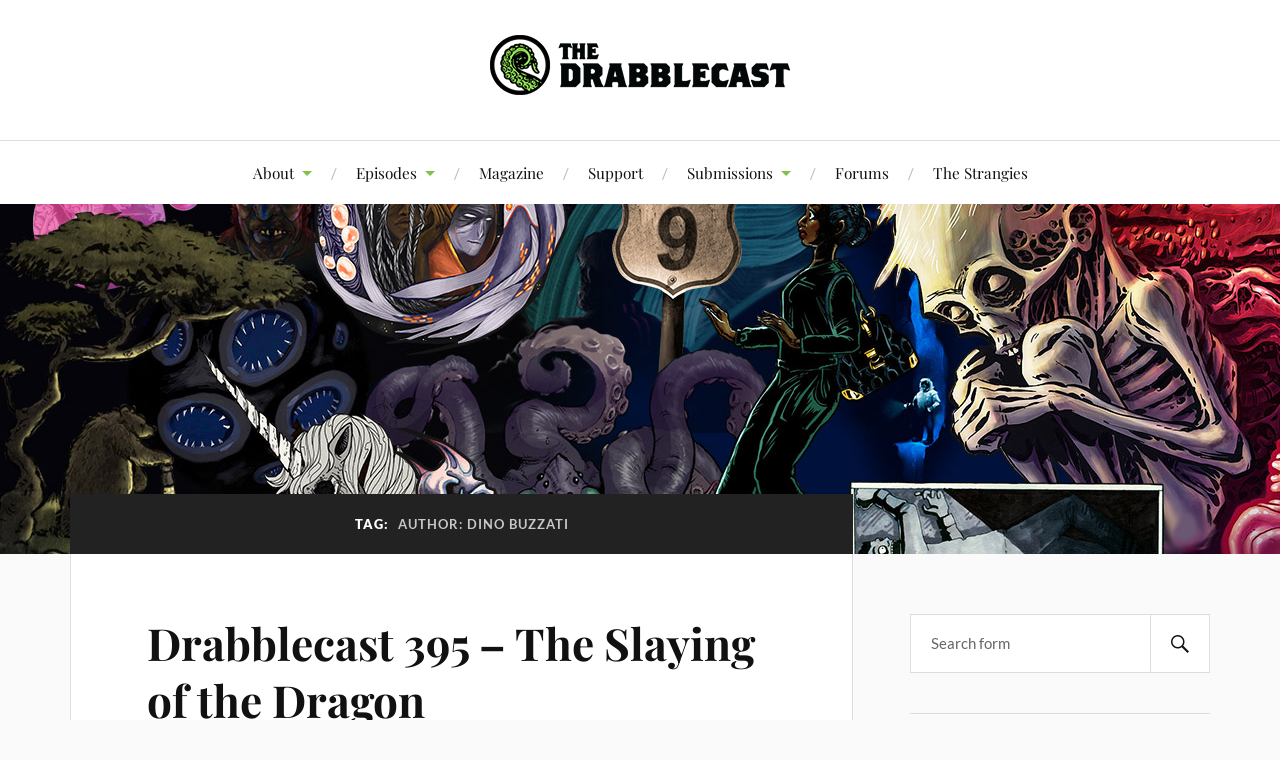

--- FILE ---
content_type: text/html; charset=UTF-8
request_url: https://www.drabblecast.org/tag/author-dino-buzzati/
body_size: 13597
content:
<!DOCTYPE html>

<html class="no-js" lang="en-US">

	<head profile="http://gmpg.org/xfn/11">

		<meta http-equiv="Content-Type" content="text/html; charset=UTF-8" />
		<meta name="viewport" content="width=device-width, initial-scale=1.0, maximum-scale=1.0, user-scalable=no" >

		<title>Author: Dino Buzzati &#8211; The Drabblecast</title>
<meta name='robots' content='max-image-preview:large' />
<script>document.documentElement.className = document.documentElement.className.replace("no-js","js");</script>
<link rel='dns-prefetch' href='//static.addtoany.com' />
<link rel='dns-prefetch' href='//stats.wp.com' />
<link rel='dns-prefetch' href='//widgets.wp.com' />
<link rel='dns-prefetch' href='//s0.wp.com' />
<link rel='dns-prefetch' href='//0.gravatar.com' />
<link rel='dns-prefetch' href='//1.gravatar.com' />
<link rel='dns-prefetch' href='//2.gravatar.com' />
<link rel='preconnect' href='//i0.wp.com' />
<link rel='preconnect' href='//c0.wp.com' />
<style id='wp-img-auto-sizes-contain-inline-css' type='text/css'>
img:is([sizes=auto i],[sizes^="auto," i]){contain-intrinsic-size:3000px 1500px}
/*# sourceURL=wp-img-auto-sizes-contain-inline-css */
</style>
<style id='wp-emoji-styles-inline-css' type='text/css'>

	img.wp-smiley, img.emoji {
		display: inline !important;
		border: none !important;
		box-shadow: none !important;
		height: 1em !important;
		width: 1em !important;
		margin: 0 0.07em !important;
		vertical-align: -0.1em !important;
		background: none !important;
		padding: 0 !important;
	}
/*# sourceURL=wp-emoji-styles-inline-css */
</style>
<link rel='stylesheet' id='wp-block-library-css' href='https://c0.wp.com/c/6.9/wp-includes/css/dist/block-library/style.min.css' type='text/css' media='all' />
<link rel='stylesheet' id='mediaelement-css' href='https://c0.wp.com/c/6.9/wp-includes/js/mediaelement/mediaelementplayer-legacy.min.css' type='text/css' media='all' />
<link rel='stylesheet' id='wp-mediaelement-css' href='https://c0.wp.com/c/6.9/wp-includes/js/mediaelement/wp-mediaelement.min.css' type='text/css' media='all' />
<style id='global-styles-inline-css' type='text/css'>
:root{--wp--preset--aspect-ratio--square: 1;--wp--preset--aspect-ratio--4-3: 4/3;--wp--preset--aspect-ratio--3-4: 3/4;--wp--preset--aspect-ratio--3-2: 3/2;--wp--preset--aspect-ratio--2-3: 2/3;--wp--preset--aspect-ratio--16-9: 16/9;--wp--preset--aspect-ratio--9-16: 9/16;--wp--preset--color--black: #111;--wp--preset--color--cyan-bluish-gray: #abb8c3;--wp--preset--color--white: #fff;--wp--preset--color--pale-pink: #f78da7;--wp--preset--color--vivid-red: #cf2e2e;--wp--preset--color--luminous-vivid-orange: #ff6900;--wp--preset--color--luminous-vivid-amber: #fcb900;--wp--preset--color--light-green-cyan: #7bdcb5;--wp--preset--color--vivid-green-cyan: #00d084;--wp--preset--color--pale-cyan-blue: #8ed1fc;--wp--preset--color--vivid-cyan-blue: #0693e3;--wp--preset--color--vivid-purple: #9b51e0;--wp--preset--color--accent: #7ec247;--wp--preset--color--dark-gray: #333;--wp--preset--color--medium-gray: #555;--wp--preset--color--light-gray: #777;--wp--preset--gradient--vivid-cyan-blue-to-vivid-purple: linear-gradient(135deg,rgb(6,147,227) 0%,rgb(155,81,224) 100%);--wp--preset--gradient--light-green-cyan-to-vivid-green-cyan: linear-gradient(135deg,rgb(122,220,180) 0%,rgb(0,208,130) 100%);--wp--preset--gradient--luminous-vivid-amber-to-luminous-vivid-orange: linear-gradient(135deg,rgb(252,185,0) 0%,rgb(255,105,0) 100%);--wp--preset--gradient--luminous-vivid-orange-to-vivid-red: linear-gradient(135deg,rgb(255,105,0) 0%,rgb(207,46,46) 100%);--wp--preset--gradient--very-light-gray-to-cyan-bluish-gray: linear-gradient(135deg,rgb(238,238,238) 0%,rgb(169,184,195) 100%);--wp--preset--gradient--cool-to-warm-spectrum: linear-gradient(135deg,rgb(74,234,220) 0%,rgb(151,120,209) 20%,rgb(207,42,186) 40%,rgb(238,44,130) 60%,rgb(251,105,98) 80%,rgb(254,248,76) 100%);--wp--preset--gradient--blush-light-purple: linear-gradient(135deg,rgb(255,206,236) 0%,rgb(152,150,240) 100%);--wp--preset--gradient--blush-bordeaux: linear-gradient(135deg,rgb(254,205,165) 0%,rgb(254,45,45) 50%,rgb(107,0,62) 100%);--wp--preset--gradient--luminous-dusk: linear-gradient(135deg,rgb(255,203,112) 0%,rgb(199,81,192) 50%,rgb(65,88,208) 100%);--wp--preset--gradient--pale-ocean: linear-gradient(135deg,rgb(255,245,203) 0%,rgb(182,227,212) 50%,rgb(51,167,181) 100%);--wp--preset--gradient--electric-grass: linear-gradient(135deg,rgb(202,248,128) 0%,rgb(113,206,126) 100%);--wp--preset--gradient--midnight: linear-gradient(135deg,rgb(2,3,129) 0%,rgb(40,116,252) 100%);--wp--preset--font-size--small: 16px;--wp--preset--font-size--medium: 20px;--wp--preset--font-size--large: 24px;--wp--preset--font-size--x-large: 42px;--wp--preset--font-size--normal: 18px;--wp--preset--font-size--larger: 27px;--wp--preset--spacing--20: 0.44rem;--wp--preset--spacing--30: 0.67rem;--wp--preset--spacing--40: 1rem;--wp--preset--spacing--50: 1.5rem;--wp--preset--spacing--60: 2.25rem;--wp--preset--spacing--70: 3.38rem;--wp--preset--spacing--80: 5.06rem;--wp--preset--shadow--natural: 6px 6px 9px rgba(0, 0, 0, 0.2);--wp--preset--shadow--deep: 12px 12px 50px rgba(0, 0, 0, 0.4);--wp--preset--shadow--sharp: 6px 6px 0px rgba(0, 0, 0, 0.2);--wp--preset--shadow--outlined: 6px 6px 0px -3px rgb(255, 255, 255), 6px 6px rgb(0, 0, 0);--wp--preset--shadow--crisp: 6px 6px 0px rgb(0, 0, 0);}:where(.is-layout-flex){gap: 0.5em;}:where(.is-layout-grid){gap: 0.5em;}body .is-layout-flex{display: flex;}.is-layout-flex{flex-wrap: wrap;align-items: center;}.is-layout-flex > :is(*, div){margin: 0;}body .is-layout-grid{display: grid;}.is-layout-grid > :is(*, div){margin: 0;}:where(.wp-block-columns.is-layout-flex){gap: 2em;}:where(.wp-block-columns.is-layout-grid){gap: 2em;}:where(.wp-block-post-template.is-layout-flex){gap: 1.25em;}:where(.wp-block-post-template.is-layout-grid){gap: 1.25em;}.has-black-color{color: var(--wp--preset--color--black) !important;}.has-cyan-bluish-gray-color{color: var(--wp--preset--color--cyan-bluish-gray) !important;}.has-white-color{color: var(--wp--preset--color--white) !important;}.has-pale-pink-color{color: var(--wp--preset--color--pale-pink) !important;}.has-vivid-red-color{color: var(--wp--preset--color--vivid-red) !important;}.has-luminous-vivid-orange-color{color: var(--wp--preset--color--luminous-vivid-orange) !important;}.has-luminous-vivid-amber-color{color: var(--wp--preset--color--luminous-vivid-amber) !important;}.has-light-green-cyan-color{color: var(--wp--preset--color--light-green-cyan) !important;}.has-vivid-green-cyan-color{color: var(--wp--preset--color--vivid-green-cyan) !important;}.has-pale-cyan-blue-color{color: var(--wp--preset--color--pale-cyan-blue) !important;}.has-vivid-cyan-blue-color{color: var(--wp--preset--color--vivid-cyan-blue) !important;}.has-vivid-purple-color{color: var(--wp--preset--color--vivid-purple) !important;}.has-black-background-color{background-color: var(--wp--preset--color--black) !important;}.has-cyan-bluish-gray-background-color{background-color: var(--wp--preset--color--cyan-bluish-gray) !important;}.has-white-background-color{background-color: var(--wp--preset--color--white) !important;}.has-pale-pink-background-color{background-color: var(--wp--preset--color--pale-pink) !important;}.has-vivid-red-background-color{background-color: var(--wp--preset--color--vivid-red) !important;}.has-luminous-vivid-orange-background-color{background-color: var(--wp--preset--color--luminous-vivid-orange) !important;}.has-luminous-vivid-amber-background-color{background-color: var(--wp--preset--color--luminous-vivid-amber) !important;}.has-light-green-cyan-background-color{background-color: var(--wp--preset--color--light-green-cyan) !important;}.has-vivid-green-cyan-background-color{background-color: var(--wp--preset--color--vivid-green-cyan) !important;}.has-pale-cyan-blue-background-color{background-color: var(--wp--preset--color--pale-cyan-blue) !important;}.has-vivid-cyan-blue-background-color{background-color: var(--wp--preset--color--vivid-cyan-blue) !important;}.has-vivid-purple-background-color{background-color: var(--wp--preset--color--vivid-purple) !important;}.has-black-border-color{border-color: var(--wp--preset--color--black) !important;}.has-cyan-bluish-gray-border-color{border-color: var(--wp--preset--color--cyan-bluish-gray) !important;}.has-white-border-color{border-color: var(--wp--preset--color--white) !important;}.has-pale-pink-border-color{border-color: var(--wp--preset--color--pale-pink) !important;}.has-vivid-red-border-color{border-color: var(--wp--preset--color--vivid-red) !important;}.has-luminous-vivid-orange-border-color{border-color: var(--wp--preset--color--luminous-vivid-orange) !important;}.has-luminous-vivid-amber-border-color{border-color: var(--wp--preset--color--luminous-vivid-amber) !important;}.has-light-green-cyan-border-color{border-color: var(--wp--preset--color--light-green-cyan) !important;}.has-vivid-green-cyan-border-color{border-color: var(--wp--preset--color--vivid-green-cyan) !important;}.has-pale-cyan-blue-border-color{border-color: var(--wp--preset--color--pale-cyan-blue) !important;}.has-vivid-cyan-blue-border-color{border-color: var(--wp--preset--color--vivid-cyan-blue) !important;}.has-vivid-purple-border-color{border-color: var(--wp--preset--color--vivid-purple) !important;}.has-vivid-cyan-blue-to-vivid-purple-gradient-background{background: var(--wp--preset--gradient--vivid-cyan-blue-to-vivid-purple) !important;}.has-light-green-cyan-to-vivid-green-cyan-gradient-background{background: var(--wp--preset--gradient--light-green-cyan-to-vivid-green-cyan) !important;}.has-luminous-vivid-amber-to-luminous-vivid-orange-gradient-background{background: var(--wp--preset--gradient--luminous-vivid-amber-to-luminous-vivid-orange) !important;}.has-luminous-vivid-orange-to-vivid-red-gradient-background{background: var(--wp--preset--gradient--luminous-vivid-orange-to-vivid-red) !important;}.has-very-light-gray-to-cyan-bluish-gray-gradient-background{background: var(--wp--preset--gradient--very-light-gray-to-cyan-bluish-gray) !important;}.has-cool-to-warm-spectrum-gradient-background{background: var(--wp--preset--gradient--cool-to-warm-spectrum) !important;}.has-blush-light-purple-gradient-background{background: var(--wp--preset--gradient--blush-light-purple) !important;}.has-blush-bordeaux-gradient-background{background: var(--wp--preset--gradient--blush-bordeaux) !important;}.has-luminous-dusk-gradient-background{background: var(--wp--preset--gradient--luminous-dusk) !important;}.has-pale-ocean-gradient-background{background: var(--wp--preset--gradient--pale-ocean) !important;}.has-electric-grass-gradient-background{background: var(--wp--preset--gradient--electric-grass) !important;}.has-midnight-gradient-background{background: var(--wp--preset--gradient--midnight) !important;}.has-small-font-size{font-size: var(--wp--preset--font-size--small) !important;}.has-medium-font-size{font-size: var(--wp--preset--font-size--medium) !important;}.has-large-font-size{font-size: var(--wp--preset--font-size--large) !important;}.has-x-large-font-size{font-size: var(--wp--preset--font-size--x-large) !important;}
/*# sourceURL=global-styles-inline-css */
</style>

<style id='classic-theme-styles-inline-css' type='text/css'>
/*! This file is auto-generated */
.wp-block-button__link{color:#fff;background-color:#32373c;border-radius:9999px;box-shadow:none;text-decoration:none;padding:calc(.667em + 2px) calc(1.333em + 2px);font-size:1.125em}.wp-block-file__button{background:#32373c;color:#fff;text-decoration:none}
/*# sourceURL=/wp-includes/css/classic-themes.min.css */
</style>
<link rel='stylesheet' id='bbp-default-css' href='https://www.drabblecast.org/wp-content/plugins/bbpress/templates/default/css/bbpress.min.css?ver=2.6.13' type='text/css' media='all' />
<link rel='stylesheet' id='patreon-wordpress-css-css' href='https://www.drabblecast.org/wp-content/plugins/patreon-connect/assets/css/app.css?ver=6.9' type='text/css' media='all' />
<link rel='stylesheet' id='bsp-css' href='https://www.drabblecast.org/wp-content/plugins/bbp-style-pack/css/bspstyle.css?ver=1749692819' type='text/css' media='screen' />
<link rel='stylesheet' id='dashicons-css' href='https://c0.wp.com/c/6.9/wp-includes/css/dashicons.min.css' type='text/css' media='all' />
<link rel='stylesheet' id='sidebar-login-css' href='https://www.drabblecast.org/wp-content/plugins/sidebar-login/build/sidebar-login.css?ver=1658098653' type='text/css' media='all' />
<link rel='stylesheet' id='lovecraft_googlefonts-css' href='https://www.drabblecast.org/wp-content/themes/lovecraft/assets/css/fonts.css?ver=6.9' type='text/css' media='all' />
<link rel='stylesheet' id='lovecraft_genericons-css' href='https://www.drabblecast.org/wp-content/themes/lovecraft/assets/css/genericons.min.css?ver=6.9' type='text/css' media='all' />
<link rel='stylesheet' id='lovecraft_style-css' href='https://www.drabblecast.org/wp-content/themes/lovecraft/style.css?ver=2.1.1' type='text/css' media='all' />
<link rel='stylesheet' id='jetpack_likes-css' href='https://c0.wp.com/p/jetpack/15.4/modules/likes/style.css' type='text/css' media='all' />
<style id='jetpack_facebook_likebox-inline-css' type='text/css'>
.widget_facebook_likebox {
	overflow: hidden;
}

/*# sourceURL=https://www.drabblecast.org/wp-content/plugins/jetpack/modules/widgets/facebook-likebox/style.css */
</style>
<link rel='stylesheet' id='slb_core-css' href='https://www.drabblecast.org/wp-content/plugins/simple-lightbox/client/css/app.css?ver=2.9.4' type='text/css' media='all' />
<link rel='stylesheet' id='addtoany-css' href='https://www.drabblecast.org/wp-content/plugins/add-to-any/addtoany.min.css?ver=1.16' type='text/css' media='all' />
<script type="text/javascript">
            window._nslDOMReady = (function () {
                const executedCallbacks = new Set();
            
                return function (callback) {
                    /**
                    * Third parties might dispatch DOMContentLoaded events, so we need to ensure that we only run our callback once!
                    */
                    if (executedCallbacks.has(callback)) return;
            
                    const wrappedCallback = function () {
                        if (executedCallbacks.has(callback)) return;
                        executedCallbacks.add(callback);
                        callback();
                    };
            
                    if (document.readyState === "complete" || document.readyState === "interactive") {
                        wrappedCallback();
                    } else {
                        document.addEventListener("DOMContentLoaded", wrappedCallback);
                    }
                };
            })();
        </script><script type="text/javascript" src="https://c0.wp.com/c/6.9/wp-includes/js/jquery/jquery.min.js" id="jquery-core-js"></script>
<script type="text/javascript" src="https://c0.wp.com/c/6.9/wp-includes/js/jquery/jquery-migrate.min.js" id="jquery-migrate-js"></script>
<script type="text/javascript" src="https://www.drabblecast.org/wp-content/plugins/miniorange-login-openid/includes/js/mo_openid_jquery.cookie.min.js?ver=6.9" id="js-cookie-script-js"></script>
<script type="text/javascript" src="https://www.drabblecast.org/wp-content/plugins/miniorange-login-openid/includes/js/mo-openid-social_login.js?ver=6.9" id="mo-social-login-script-js"></script>
<script type="text/javascript" id="addtoany-core-js-before">
/* <![CDATA[ */
window.a2a_config=window.a2a_config||{};a2a_config.callbacks=[];a2a_config.overlays=[];a2a_config.templates={};

//# sourceURL=addtoany-core-js-before
/* ]]> */
</script>
<script type="text/javascript" defer src="https://static.addtoany.com/menu/page.js" id="addtoany-core-js"></script>
<script type="text/javascript" defer src="https://www.drabblecast.org/wp-content/plugins/add-to-any/addtoany.min.js?ver=1.1" id="addtoany-jquery-js"></script>
<script type="text/javascript" src="https://www.drabblecast.org/wp-content/themes/lovecraft/assets/js/doubletaptogo.min.js?ver=1" id="lovecraft_doubletap-js"></script>
<link rel="https://api.w.org/" href="https://www.drabblecast.org/wp-json/" /><link rel="alternate" title="JSON" type="application/json" href="https://www.drabblecast.org/wp-json/wp/v2/tags/905" /><link rel="EditURI" type="application/rsd+xml" title="RSD" href="https://www.drabblecast.org/xmlrpc.php?rsd" />
<meta name="generator" content="WordPress 6.9" />
<meta name="cdp-version" content="1.5.0" /><style>@font-face {
            font-family: 'Libre Franklin Extra Bold';
            src: url('https://www.drabblecast.org/wp-content/plugins/patreon-connect/assets/fonts/librefranklin-extrabold-webfont.woff2') format('woff2'),
                 url('https://www.drabblecast.org/wp-content/plugins/patreon-connect/assets/fonts/librefranklin-extrabold-webfont.woff') format('woff');
            font-weight: bold;
            }</style>            <script type="text/javascript"><!--
                                function powerpress_pinw(pinw_url){window.open(pinw_url, 'PowerPressPlayer','toolbar=0,status=0,resizable=1,width=460,height=320');	return false;}
                //-->

                // tabnab protection
                window.addEventListener('load', function () {
                    // make all links have rel="noopener noreferrer"
                    document.querySelectorAll('a[target="_blank"]').forEach(link => {
                        link.setAttribute('rel', 'noopener noreferrer');
                    });
                });
            </script>
            	<style>img#wpstats{display:none}</style>
		<!-- Customizer CSS --><style type="text/css">a { color:#7ec247; }.blog-title a:hover { color:#7ec247; }.main-menu li:hover > a, .main-menu li.focus > a { color:#7ec247; }.main-menu > .menu-item-has-children > a:after { border-top-color:#7ec247; }blockquote:after { color:#7ec247; }button:hover, .button:hover, .faux-button:hover, .wp-block-button__link:hover, :root .wp-block-file__button:hover, input[type="button"]:hover, input[type="reset"]:hover, input[type="submit"]:hover { background-color:#7ec247; }.is-style-outline .wp-block-button__link:hover, .wp-block-button__link.is-style-outline:hover { color:#7ec247; }:root .has-accent-color { color:#7ec247; }:root .has-accent-background-color { background-color:#7ec247; }.post-tags a:hover { background-color:#7ec247; }.post-tags a:hover:before { border-right-color:#7ec247; }.post-content .page-links a:hover { background-color:#7ec247; }.post-navigation h4 a:hover { color:#7ec247; }.comments-title-link a { color:#7ec247; }.comments .pingbacks li a:hover { color:#7ec247; }.comment-header h4 a:hover { color:#7ec247; }.bypostauthor .comment-author-icon { background-color:#7ec247; }.form-submit #submit:hover { background-color:#7ec247; }.comments-nav a:hover { color:#7ec247; }.pingbacks-title { border-bottom-color:#7ec247; }.archive-navigation a:hover { color:#7ec247; }.widget-title { border-bottom-color:#7ec247; }.widget-content .textwidget a:hover { color:#7ec247; }.widget_archive li a:hover { color:#7ec247; }.widget_categories li a:hover { color:#7ec247; }.widget_meta li a:hover { color:#7ec247; }.widget_nav_menu li a:hover { color:#7ec247; }.widget_rss .widget-content ul a.rsswidget:hover { color:#7ec247; }#wp-calendar thead th { color:#7ec247; }#wp-calendar tfoot a:hover { color:#7ec247; }.widget .tagcloud a:hover { background-color:#7ec247; }.widget .tagcloud a:hover:before { border-right-color:#7ec247; }.footer .widget .tagcloud a:hover { background-color:#7ec247; }.footer .widget .tagcloud a:hover:before { border-right-color:#7ec247; }.credits .sep { color:#7ec247; }.credits a:hover { color:#7ec247; }.nav-toggle.active .bar { background-color:#7ec247; }.search-toggle.active .genericon { color:#7ec247; }.mobile-menu .current-menu-item:before { color:#7ec247; }.mobile-menu .current_page_item:before { color:#7ec247; }</style><!--/Customizer CSS-->
<!-- Jetpack Open Graph Tags -->
<meta property="og:type" content="website" />
<meta property="og:title" content="Author: Dino Buzzati &#8211; The Drabblecast" />
<meta property="og:url" content="https://www.drabblecast.org/tag/author-dino-buzzati/" />
<meta property="og:site_name" content="The Drabblecast" />
<meta property="og:image" content="https://s0.wp.com/i/blank.jpg" />
<meta property="og:image:width" content="200" />
<meta property="og:image:height" content="200" />
<meta property="og:image:alt" content="" />
<meta property="og:locale" content="en_US" />

<!-- End Jetpack Open Graph Tags -->
		<style type="text/css" id="wp-custom-css">
			.site {
            background-color:  #fbfbf0 ;
        }		</style>
		
	</head>

	<body class="archive tag tag-author-dino-buzzati tag-905 wp-theme-lovecraft">

		
<script type="text/javascript" id="bbp-swap-no-js-body-class">
	document.body.className = document.body.className.replace( 'bbp-no-js', 'bbp-js' );
</script>


		<a class="skip-link button" href="#site-content">Skip to the content</a>

		<header class="header-wrapper">

			<div class="header section bg-white small-padding">

				<div class="section-inner group">

					
						<div class="blog-title">
							<a class="logo" href="https://www.drabblecast.org/" rel="home">
								<img src="https://www.drabblecast.org/wp-content/uploads/2019/03/drabblecast_base_logo_circle_bw.png">
								<span class="screen-reader-text">The Drabblecast</span>
							</a>
						</div>
			
					
				</div><!-- .section-inner -->

			</div><!-- .header -->

			<div class="toggles group">

				<button type="button" class="nav-toggle toggle">
					<div class="bar"></div>
					<div class="bar"></div>
					<div class="bar"></div>
					<span class="screen-reader-text">Toggle the mobile menu</span>
				</button>

				<button type="button" class="search-toggle toggle">
					<div class="genericon genericon-search"></div>
					<span class="screen-reader-text">Toggle the search field</span>
				</button>

			</div><!-- .toggles -->

		</header><!-- .header-wrapper -->

		<div class="navigation bg-white no-padding">

			<div class="section-inner group">

				<ul class="mobile-menu">

					<li id="menu-item-9191" class="menu-item menu-item-type-post_type menu-item-object-page menu-item-has-children menu-item-9191"><a href="https://www.drabblecast.org/about-the-drabblecast/">About</a>
<ul class="sub-menu">
	<li id="menu-item-9201" class="menu-item menu-item-type-post_type menu-item-object-page menu-item-9201"><a href="https://www.drabblecast.org/about-the-drabblecast/">About The Drabblecast</a></li>
	<li id="menu-item-9192" class="menu-item menu-item-type-post_type menu-item-object-page menu-item-9192"><a href="https://www.drabblecast.org/new-to-the-drabblecast/">New to The Drabblecast?</a></li>
</ul>
</li>
<li id="menu-item-9197" class="menu-item menu-item-type-taxonomy menu-item-object-category menu-item-has-children menu-item-9197"><a href="https://www.drabblecast.org/category/drabblecast/">Episodes</a>
<ul class="sub-menu">
	<li id="menu-item-9200" class="menu-item menu-item-type-taxonomy menu-item-object-category menu-item-9200"><a href="https://www.drabblecast.org/category/drabblecast/">The Drabblecast</a></li>
	<li id="menu-item-9554" class="menu-item menu-item-type-taxonomy menu-item-object-category menu-item-9554"><a href="https://www.drabblecast.org/category/b-sides/">Drabblecast B-Sides</a></li>
	<li id="menu-item-9213" class="menu-item menu-item-type-custom menu-item-object-custom menu-item-9213"><a href="https://www.drabblecast.org/category/directors-cut/">Director&#8217;s Cuts</a></li>
	<li id="menu-item-10289" class="menu-item menu-item-type-custom menu-item-object-custom menu-item-10289"><a href="https://www.drabblecast.org/category/drabbleclassics/">Drabbleclassics</a></li>
</ul>
</li>
<li id="menu-item-11825" class="menu-item menu-item-type-post_type menu-item-object-page menu-item-11825"><a href="https://www.drabblecast.org/the-tentaculum/">Magazine</a></li>
<li id="menu-item-11826" class="menu-item menu-item-type-custom menu-item-object-custom menu-item-11826"><a href="https://www.patreon.com/drabblecast">Support</a></li>
<li id="menu-item-9196" class="menu-item menu-item-type-post_type menu-item-object-page menu-item-has-children menu-item-9196"><a href="https://www.drabblecast.org/submissions/">Submissions</a>
<ul class="sub-menu">
	<li id="menu-item-9202" class="menu-item menu-item-type-post_type menu-item-object-page menu-item-9202"><a href="https://www.drabblecast.org/submissions/">Submit a Story to The Drabblecast</a></li>
	<li id="menu-item-9195" class="menu-item menu-item-type-post_type menu-item-object-page menu-item-9195"><a href="https://www.drabblecast.org/art/">Submit Art</a></li>
</ul>
</li>
<li id="menu-item-12566" class="menu-item menu-item-type-post_type menu-item-object-page menu-item-12566"><a href="https://www.drabblecast.org/the-drabblecast-forums/">Forums</a></li>
<li id="menu-item-12530" class="menu-item menu-item-type-post_type menu-item-object-page menu-item-12530"><a href="https://www.drabblecast.org/the-strangies/">The Strangies</a></li>

				</ul>

				<div class="mobile-search">
					
<form method="get" class="search-form" id="search-form-696d39da85853" action="https://www.drabblecast.org/">
	<input type="search" class="search-field" placeholder="Search form" name="s" id="s-696d39da85854" />
	<button type="submit" class="search-button"><div class="genericon genericon-search"></div><span class="screen-reader-text">Search</span></button>
</form>
				</div><!-- .mobile-search -->

				<ul class="main-menu">

					<li class="menu-item menu-item-type-post_type menu-item-object-page menu-item-has-children menu-item-9191"><a href="https://www.drabblecast.org/about-the-drabblecast/">About</a>
<ul class="sub-menu">
	<li class="menu-item menu-item-type-post_type menu-item-object-page menu-item-9201"><a href="https://www.drabblecast.org/about-the-drabblecast/">About The Drabblecast</a></li>
	<li class="menu-item menu-item-type-post_type menu-item-object-page menu-item-9192"><a href="https://www.drabblecast.org/new-to-the-drabblecast/">New to The Drabblecast?</a></li>
</ul>
</li>
<li class="menu-item menu-item-type-taxonomy menu-item-object-category menu-item-has-children menu-item-9197"><a href="https://www.drabblecast.org/category/drabblecast/">Episodes</a>
<ul class="sub-menu">
	<li class="menu-item menu-item-type-taxonomy menu-item-object-category menu-item-9200"><a href="https://www.drabblecast.org/category/drabblecast/">The Drabblecast</a></li>
	<li class="menu-item menu-item-type-taxonomy menu-item-object-category menu-item-9554"><a href="https://www.drabblecast.org/category/b-sides/">Drabblecast B-Sides</a></li>
	<li class="menu-item menu-item-type-custom menu-item-object-custom menu-item-9213"><a href="https://www.drabblecast.org/category/directors-cut/">Director&#8217;s Cuts</a></li>
	<li class="menu-item menu-item-type-custom menu-item-object-custom menu-item-10289"><a href="https://www.drabblecast.org/category/drabbleclassics/">Drabbleclassics</a></li>
</ul>
</li>
<li class="menu-item menu-item-type-post_type menu-item-object-page menu-item-11825"><a href="https://www.drabblecast.org/the-tentaculum/">Magazine</a></li>
<li class="menu-item menu-item-type-custom menu-item-object-custom menu-item-11826"><a href="https://www.patreon.com/drabblecast">Support</a></li>
<li class="menu-item menu-item-type-post_type menu-item-object-page menu-item-has-children menu-item-9196"><a href="https://www.drabblecast.org/submissions/">Submissions</a>
<ul class="sub-menu">
	<li class="menu-item menu-item-type-post_type menu-item-object-page menu-item-9202"><a href="https://www.drabblecast.org/submissions/">Submit a Story to The Drabblecast</a></li>
	<li class="menu-item menu-item-type-post_type menu-item-object-page menu-item-9195"><a href="https://www.drabblecast.org/art/">Submit Art</a></li>
</ul>
</li>
<li class="menu-item menu-item-type-post_type menu-item-object-page menu-item-12566"><a href="https://www.drabblecast.org/the-drabblecast-forums/">Forums</a></li>
<li class="menu-item menu-item-type-post_type menu-item-object-page menu-item-12530"><a href="https://www.drabblecast.org/the-strangies/">The Strangies</a></li>

				</ul><!-- .main-menu -->

			</div><!-- .section-inner -->

		</div><!-- .navigation -->

		
			<figure class="header-image bg-image" style="background-image: url( https://www.drabblecast.org/wp-content/uploads/2018/06/drabblecast_collage_2018_01_.jpg );">
				<img src="https://www.drabblecast.org/wp-content/uploads/2018/06/drabblecast_collage_2018_01_.jpg" alt="Drabblecast Covers Collage 2018 01" />
			</figure>

		
		<main id="site-content">
<div class="wrapper section">

	<div class="section-inner group">

		<div class="content">

			
				<div class="archive-header">

					<h1 class="archive-title">

						Tag: <span>Author: Dino Buzzati</span>
						
					</h1>

					
				</div><!-- .archive-header -->

			
			
				<div class="posts" id="posts">

					<div id="post-9875" class="post post-9875 type-post status-publish format-standard hentry category-drabblecast category-fantasy tag-artist-bo-kaier tag-author-dino-buzzati tag-dragons tag-monsters">

	
	
	<div class="post-inner">

		
			<div class="post-header">

				
					<h2 class="post-title"><a href="https://www.drabblecast.org/2019/01/12/drabblecast-395-the-slaying-of-the-dragon/">Drabblecast 395 &#8211; The Slaying of the Dragon</a></h2>

							
		<div class="post-meta">

			<p class="post-author"><span>By </span><a href="https://www.drabblecast.org/author/stalinsays/" title="Posts by Drabblecast" rel="author">Drabblecast</a></p>

			<p class="post-date"><span>On </span><a href="https://www.drabblecast.org/2019/01/12/drabblecast-395-the-slaying-of-the-dragon/">January 12, 2019</a></p>

							<p class="post-categories"><span>In </span><a href="https://www.drabblecast.org/category/drabblecast/" rel="category tag">Drabblecast</a>, <a href="https://www.drabblecast.org/category/fantasy/" rel="category tag">Fantasy</a></p>
			
			
		</div><!-- .post-meta -->

		
			</div><!-- .post-header -->

		
		
			<div class="post-content entry-content">
				<p><a href="https://i0.wp.com/www.drabblecast.org/wp-content/uploads/2019/01/slaying_of_the_dragon_bo_kaier.jpg?ssl=1" data-slb-active="1" data-slb-asset="190646608" data-slb-group="9875"><img data-recalc-dims="1" fetchpriority="high" decoding="async" class="alignright size-medium wp-image-9876" src="https://i0.wp.com/www.drabblecast.org/wp-content/uploads/2019/01/slaying_of_the_dragon_bo_kaier.jpg?resize=400%2C400&#038;ssl=1" alt="Cover for The Slaying of the Dragon by Bo Kaier" width="400" height="400" srcset="https://i0.wp.com/www.drabblecast.org/wp-content/uploads/2019/01/slaying_of_the_dragon_bo_kaier.jpg?resize=400%2C400&amp;ssl=1 400w, https://i0.wp.com/www.drabblecast.org/wp-content/uploads/2019/01/slaying_of_the_dragon_bo_kaier.jpg?resize=250%2C250&amp;ssl=1 250w, https://i0.wp.com/www.drabblecast.org/wp-content/uploads/2019/01/slaying_of_the_dragon_bo_kaier.jpg?resize=768%2C768&amp;ssl=1 768w, https://i0.wp.com/www.drabblecast.org/wp-content/uploads/2019/01/slaying_of_the_dragon_bo_kaier.jpg?resize=800%2C800&amp;ssl=1 800w, https://i0.wp.com/www.drabblecast.org/wp-content/uploads/2019/01/slaying_of_the_dragon_bo_kaier.jpg?resize=88%2C88&amp;ssl=1 88w, https://i0.wp.com/www.drabblecast.org/wp-content/uploads/2019/01/slaying_of_the_dragon_bo_kaier.jpg?resize=900%2C900&amp;ssl=1 900w, https://i0.wp.com/www.drabblecast.org/wp-content/uploads/2019/01/slaying_of_the_dragon_bo_kaier.jpg?resize=1280%2C1280&amp;ssl=1 1280w, https://i0.wp.com/www.drabblecast.org/wp-content/uploads/2019/01/slaying_of_the_dragon_bo_kaier.jpg?w=1400&amp;ssl=1 1400w" sizes="(max-width: 400px) 100vw, 400px" /></a>This week on the Drabblecast we present &#8220;The Slaying of the Dragon&#8221; by <a href="https://www.britannica.com/biography/Dino-Buzzati">Dino Buzzati</a>.</p>
<p>Enjoy this rare piece of translated fiction by Italian novelist and short story writer Dino Buzzati, about what might happen today if we discovered a dragon.</p>
<p>Dino Buzzati was a painter, playwright, poet, novelist, short story writer, opera librettist, mountaineer, and science fiction writer. In writing his books, he drew on folk tales, but he believed that fantasy should be written with all the detail of a newspaper account. Buzzati&#8217;s most famous book for adults, The Tartar Steppe, shares with The Bears&#8217; Famous Invasion of Sicily a concern with the difficulty of keeping up one&#8217;s courage in a confusing and often threatening world.</p>
<h2>Story Excerpt:</h2>
<blockquote>
<div class="t pg-1m0 pg-1x2 pg-1h1 pg-1y2 pg-1ff1 pg-1fs0 pg-1fc0 pg-1sc0 pg-1ls0 pg-1ws0">&#8220;I think it&#8217;s all over,&#8221; said Andronico.</p>
<div class="t pg-1m0 pg-1x2 pg-1h1 pg-1y2 pg-1ff1 pg-1fs0 pg-1fc0 pg-1sc0 pg-1ls0 pg-1ws0">It did indeed seem so.  The last breath of obstinate life was coming out of the dragon&#8217; mouth.</div>
<div class="t pg-1m0 pg-1x2 pg-1h1 pg-1y2 pg-1ff1 pg-1fs0 pg-1fc0 pg-1sc0 pg-1ls0 pg-1ws0">No one had answered his call, no one in the whole world had responded.  The mountains were quiet still, even the diminutive landslides seems to have been reabsorbed, the sky was clear without the slightest cloud and the sun was setting.  No one, either from this world or the next, had come to avenge the massacre&#8230;</div>
</div>
</blockquote>
<div class="t pg-1m0 pg-1x2 pg-1h1 pg-1y2 pg-1ff1 pg-1fs0 pg-1fc0 pg-1sc0 pg-1ls0 pg-1ws0"></div>
<h3>
<p class="more-link-wrapper"><a class="more-link faux-button" href="https://www.drabblecast.org/2019/01/12/drabblecast-395-the-slaying-of-the-dragon/">Read More</a></p>
</h3>
<div class="powerpress_player" id="powerpress_player_2007"><audio class="wp-audio-shortcode" id="audio-9875-1" preload="none" style="width: 100%;" controls="controls"><source type="audio/mpeg" src="https://media.blubrry.com/drabblecast/www.drabblecast.org/wp-content/uploads/2019/01/Drabblecast-395-The-Slaying-of-the-Dragon.mp3?_=1" /><a href="https://media.blubrry.com/drabblecast/www.drabblecast.org/wp-content/uploads/2019/01/Drabblecast-395-The-Slaying-of-the-Dragon.mp3">https://media.blubrry.com/drabblecast/www.drabblecast.org/wp-content/uploads/2019/01/Drabblecast-395-The-Slaying-of-the-Dragon.mp3</a></audio></div><p class="powerpress_links powerpress_links_mp3" style="margin-bottom: 1px !important;">Podcast: <a href="https://media.blubrry.com/drabblecast/www.drabblecast.org/wp-content/uploads/2019/01/Drabblecast-395-The-Slaying-of-the-Dragon.mp3" class="powerpress_link_d" title="Download" rel="nofollow" download="Drabblecast-395-The-Slaying-of-the-Dragon.mp3">Download</a></p><p class="powerpress_links powerpress_subscribe_links">Subscribe: <a href="https://tunein.com/podcasts/Drama/The-Drabblecast-p828050/" class="powerpress_link_subscribe powerpress_link_subscribe_tunein" target="_blank" title="Subscribe on TuneIn" rel="nofollow">TuneIn</a> | <a href="https://www.drabblecast.org/feed/podcast/" class="powerpress_link_subscribe powerpress_link_subscribe_rss" target="_blank" title="Subscribe via RSS" rel="nofollow">RSS</a></p><!--powerpress_player--><div class="addtoany_share_save_container addtoany_content addtoany_content_bottom"><div class="a2a_kit a2a_kit_size_32 addtoany_list" data-a2a-url="https://www.drabblecast.org/2019/01/12/drabblecast-395-the-slaying-of-the-dragon/" data-a2a-title="Drabblecast 395 – The Slaying of the Dragon"><a class="a2a_button_facebook" href="https://www.addtoany.com/add_to/facebook?linkurl=https%3A%2F%2Fwww.drabblecast.org%2F2019%2F01%2F12%2Fdrabblecast-395-the-slaying-of-the-dragon%2F&amp;linkname=Drabblecast%20395%20%E2%80%93%20The%20Slaying%20of%20the%20Dragon" title="Facebook" rel="nofollow noopener" target="_blank"></a><a class="a2a_button_mastodon" href="https://www.addtoany.com/add_to/mastodon?linkurl=https%3A%2F%2Fwww.drabblecast.org%2F2019%2F01%2F12%2Fdrabblecast-395-the-slaying-of-the-dragon%2F&amp;linkname=Drabblecast%20395%20%E2%80%93%20The%20Slaying%20of%20the%20Dragon" title="Mastodon" rel="nofollow noopener" target="_blank"></a><a class="a2a_button_email" href="https://www.addtoany.com/add_to/email?linkurl=https%3A%2F%2Fwww.drabblecast.org%2F2019%2F01%2F12%2Fdrabblecast-395-the-slaying-of-the-dragon%2F&amp;linkname=Drabblecast%20395%20%E2%80%93%20The%20Slaying%20of%20the%20Dragon" title="Email" rel="nofollow noopener" target="_blank"></a><a class="a2a_dd addtoany_share_save addtoany_share" href="https://www.addtoany.com/share"></a></div></div>			</div>

			
	</div><!-- .post-inner -->

</div><!-- .post -->

				</div><!-- .posts -->

				
			
		</div><!-- .content -->

		<aside class="sidebar">

	<div id="search-5" class="widget widget_search"><div class="widget-content">
<form method="get" class="search-form" id="search-form-696d39daa81d5" action="https://www.drabblecast.org/">
	<input type="search" class="search-field" placeholder="Search form" name="s" id="s-696d39daa81d6" />
	<button type="submit" class="search-button"><div class="genericon genericon-search"></div><span class="screen-reader-text">Search</span></button>
</form>
</div></div><div id="text-14" class="widget widget_text"><div class="widget-content"><h3 class="widget-title">Support the Drabblecast</h3>			<div class="textwidget"><p><a href="https://www.patreon.com/drabblecast"><img loading="lazy" decoding="async" data-recalc-dims="1" class="alignleft wp-image-11833" src="https://i0.wp.com/www.drabblecast.org/wp-content/uploads/2023/02/drabblecast-logo-purple.png?resize=100%2C100&#038;ssl=1" alt="" width="100" height="100" srcset="https://i0.wp.com/www.drabblecast.org/wp-content/uploads/2023/02/drabblecast-logo-purple.png?w=1200&amp;ssl=1 1200w, https://i0.wp.com/www.drabblecast.org/wp-content/uploads/2023/02/drabblecast-logo-purple.png?resize=400%2C400&amp;ssl=1 400w, https://i0.wp.com/www.drabblecast.org/wp-content/uploads/2023/02/drabblecast-logo-purple.png?resize=800%2C800&amp;ssl=1 800w, https://i0.wp.com/www.drabblecast.org/wp-content/uploads/2023/02/drabblecast-logo-purple.png?resize=250%2C250&amp;ssl=1 250w, https://i0.wp.com/www.drabblecast.org/wp-content/uploads/2023/02/drabblecast-logo-purple.png?resize=768%2C768&amp;ssl=1 768w, https://i0.wp.com/www.drabblecast.org/wp-content/uploads/2023/02/drabblecast-logo-purple.png?resize=88%2C88&amp;ssl=1 88w, https://i0.wp.com/www.drabblecast.org/wp-content/uploads/2023/02/drabblecast-logo-purple.png?resize=900%2C900&amp;ssl=1 900w" sizes="auto, (max-width: 100px) 100vw, 100px" /></a> <a href="https://www.patreon.com/drabblecast">Subscribe to the Drabblecast Patreon</a> and come REVEL in WEIRD with us!</p>
</div>
		</div></div><div id="custom_html-3" class="widget_text widget widget_custom_html"><div class="widget_text widget-content"><h3 class="widget-title">Join our Discord!</h3><div class="textwidget custom-html-widget"><iframe src="https://discord.com/widget?id=820085827371008060&theme=dark" width="350" height="500" allowtransparency="true" frameborder="0" sandbox="allow-popups allow-popups-to-escape-sandbox allow-same-origin allow-scripts"></iframe></div></div></div><div id="nav_menu-16" class="widget widget_nav_menu"><div class="widget-content"><h3 class="widget-title">Subscribe to the Drabblecast</h3><div class="menu-subscribe-container"><ul id="menu-subscribe" class="menu"><li id="menu-item-57" class="menu-item menu-item-type-custom menu-item-object-custom menu-item-57"><a href="https://itunes.apple.com/us/podcast/the-drabblecast-audio-fiction-podcast-m4a/id216793682?mt=2">Apple Podcasts</a></li>
<li id="menu-item-8842" class="menu-item menu-item-type-custom menu-item-object-custom menu-item-8842"><a href="https://subscribeonandroid.com/www.drabblecast.org/feed/podcast/">Android</a></li>
<li id="menu-item-8841" class="menu-item menu-item-type-custom menu-item-object-custom menu-item-8841"><a href="http://www.stitcher.com/s?fid=37553&#038;refid=stpr">Stitcher</a></li>
<li id="menu-item-8844" class="menu-item menu-item-type-custom menu-item-object-custom menu-item-8844"><a href="https://tunein.com/podcasts/Drama/The-Drabblecast-p828050/">TuneIn</a></li>
<li id="menu-item-56" class="menu-item menu-item-type-custom menu-item-object-custom menu-item-56"><a href="http://www.drabblecast.org/feed/podcast/">MP3 RSS Feed</a></li>
<li id="menu-item-55" class="menu-item menu-item-type-custom menu-item-object-custom menu-item-55"><a href="http://www.drabblecast.org/feed/podcast-m4a/">M4A RSS Feed</a></li>
</ul></div></div></div><div id="nav_menu-15" class="widget widget_nav_menu"><div class="widget-content"><h3 class="widget-title">Donate to the Drabblecast</h3><div class="menu-donations-container"><ul id="menu-donations" class="menu"><li id="menu-item-9" class="menu-item menu-item-type-custom menu-item-object-custom menu-item-9"><a href="https://www.paypal.com/cgi-bin/webscr?cmd=_s-xclick&#038;hosted_button_id=VLG8XG6WJTYSQ">Make a one-time donation here!</a></li>
</ul></div></div></div><div id="wp_sidebarlogin-8" class="widget widget_wp_sidebarlogin"><div class="widget-content"><h3 class="widget-title">Login</h3><div class="sidebar-login-form"><form name="loginform" id="loginform" action="https://www.drabblecast.org/wp-login.php" method="post"><p class="login-username">
				<label for="user_login">Username</label>
				<input type="text" name="log" id="user_login" autocomplete="username" class="input" value="" size="20" />
			</p><p class="login-password">
				<label for="user_pass">Password</label>
				<input type="password" name="pwd" id="user_pass" autocomplete="current-password" spellcheck="false" class="input" value="" size="20" />
			</p><p class="login-remember"><label><input name="rememberme" type="checkbox" id="rememberme" value="forever" checked="checked" /> Remember Me</label></p><p class="login-submit">
				<input type="submit" name="wp-submit" id="wp-submit" class="button button-primary" value="Log In" />
				<input type="hidden" name="redirect_to" value="https://www.drabblecast.org/tag/author-dino-buzzati/?_login=c1709a198d" />
			</p></form><ul class="sidebar-login-links pagenav sidebar_login_links"><li class="lost_password-link"><a href="https://www.drabblecast.org/wp-login.php?action=lostpassword">Lost Password</a></li></ul></div></div></div>
</aside><!-- .sidebar -->

	</div><!-- .section-inner -->

</div><!-- .wrapper -->

		</main><!-- #site-content -->

		
			<footer class="footer section big-padding bg-white">
				<div class="section-inner group">

											<div class="widgets"><div id="block-2" class="widget widget_block"><div class="widget-content"><iframe loading="lazy" src="https://discord.com/widget?id=820085827371008060&theme=dark" width="350" height="500" allowtransparency="true" frameborder="0" sandbox="allow-popups allow-popups-to-escape-sandbox allow-same-origin allow-scripts"></iframe></div></div></div>
										
											<div class="widgets"><div id="facebook-likebox-3" class="widget widget_facebook_likebox"><div class="widget-content">		<div id="fb-root"></div>
		<div class="fb-page" data-href="https://www.facebook.com/Drabblecast/" data-width="500"  data-height="500" data-hide-cover="true" data-show-facepile="true" data-tabs="timeline" data-hide-cta="false" data-small-header="true">
		<div class="fb-xfbml-parse-ignore"><blockquote cite="https://www.facebook.com/Drabblecast/"><a href="https://www.facebook.com/Drabblecast/"></a></blockquote></div>
		</div>
		</div></div></div>
					
											<div class="widgets"><div id="block-5" class="widget widget_block"><div class="widget-content"><a class="twitter-timeline" data-width="350" data-height="500" data-theme="dark" href="https://twitter.com/Drabblecast?ref_src=twsrc%5Etfw">Tweets by Drabblecast</a> <script async src="https://platform.twitter.com/widgets.js" charset="utf-8"></script> </div></div></div>
					
				</div><!-- .section-inner -->
			</footer><!-- .footer.section -->

		
		<div class="credits section bg-dark">

			<div class="credits-inner section-inner">

				<p class="powered-by">Powered by <a href="https://www.wordpress.org">WordPress</a> <span class="sep">&amp;</span> <span class="theme-by">Theme by <a href="https://andersnoren.se">Anders Nor&eacute;n</a></span></p>

			</div><!-- .section-inner -->

		</div><!-- .credits.section -->

		<script type="speculationrules">
{"prefetch":[{"source":"document","where":{"and":[{"href_matches":"/*"},{"not":{"href_matches":["/wp-*.php","/wp-admin/*","/wp-content/uploads/*","/wp-content/*","/wp-content/plugins/*","/wp-content/themes/lovecraft/*","/*\\?(.+)"]}},{"not":{"selector_matches":"a[rel~=\"nofollow\"]"}},{"not":{"selector_matches":".no-prefetch, .no-prefetch a"}}]},"eagerness":"conservative"}]}
</script>
<script>document.body.classList.remove("no-js");</script><script type="text/javascript" src="https://www.drabblecast.org/wp-content/plugins/patreon-connect/assets/js/app.js?ver=6.9" id="patreon-wordpress-js-js"></script>
<script type="text/javascript" src="https://www.drabblecast.org/wp-content/themes/lovecraft/assets/js/global.js?ver=2.1.1" id="lovecraft_global-js"></script>
<script type="text/javascript" id="jetpack-facebook-embed-js-extra">
/* <![CDATA[ */
var jpfbembed = {"appid":"249643311490","locale":"en_US"};
//# sourceURL=jetpack-facebook-embed-js-extra
/* ]]> */
</script>
<script type="text/javascript" src="https://c0.wp.com/p/jetpack/15.4/_inc/build/facebook-embed.min.js" id="jetpack-facebook-embed-js"></script>
<script type="text/javascript" id="jetpack-stats-js-before">
/* <![CDATA[ */
_stq = window._stq || [];
_stq.push([ "view", {"v":"ext","blog":"66039277","post":"0","tz":"-5","srv":"www.drabblecast.org","arch_tag":"author-dino-buzzati","arch_results":"1","j":"1:15.4"} ]);
_stq.push([ "clickTrackerInit", "66039277", "0" ]);
//# sourceURL=jetpack-stats-js-before
/* ]]> */
</script>
<script type="text/javascript" src="https://stats.wp.com/e-202603.js" id="jetpack-stats-js" defer="defer" data-wp-strategy="defer"></script>
<script type="text/javascript" src="https://www.drabblecast.org/wp-content/plugins/powerpress/player.min.js?ver=6.9" id="powerpress-player-js"></script>
<script type="text/javascript" id="mediaelement-core-js-before">
/* <![CDATA[ */
var mejsL10n = {"language":"en","strings":{"mejs.download-file":"Download File","mejs.install-flash":"You are using a browser that does not have Flash player enabled or installed. Please turn on your Flash player plugin or download the latest version from https://get.adobe.com/flashplayer/","mejs.fullscreen":"Fullscreen","mejs.play":"Play","mejs.pause":"Pause","mejs.time-slider":"Time Slider","mejs.time-help-text":"Use Left/Right Arrow keys to advance one second, Up/Down arrows to advance ten seconds.","mejs.live-broadcast":"Live Broadcast","mejs.volume-help-text":"Use Up/Down Arrow keys to increase or decrease volume.","mejs.unmute":"Unmute","mejs.mute":"Mute","mejs.volume-slider":"Volume Slider","mejs.video-player":"Video Player","mejs.audio-player":"Audio Player","mejs.captions-subtitles":"Captions/Subtitles","mejs.captions-chapters":"Chapters","mejs.none":"None","mejs.afrikaans":"Afrikaans","mejs.albanian":"Albanian","mejs.arabic":"Arabic","mejs.belarusian":"Belarusian","mejs.bulgarian":"Bulgarian","mejs.catalan":"Catalan","mejs.chinese":"Chinese","mejs.chinese-simplified":"Chinese (Simplified)","mejs.chinese-traditional":"Chinese (Traditional)","mejs.croatian":"Croatian","mejs.czech":"Czech","mejs.danish":"Danish","mejs.dutch":"Dutch","mejs.english":"English","mejs.estonian":"Estonian","mejs.filipino":"Filipino","mejs.finnish":"Finnish","mejs.french":"French","mejs.galician":"Galician","mejs.german":"German","mejs.greek":"Greek","mejs.haitian-creole":"Haitian Creole","mejs.hebrew":"Hebrew","mejs.hindi":"Hindi","mejs.hungarian":"Hungarian","mejs.icelandic":"Icelandic","mejs.indonesian":"Indonesian","mejs.irish":"Irish","mejs.italian":"Italian","mejs.japanese":"Japanese","mejs.korean":"Korean","mejs.latvian":"Latvian","mejs.lithuanian":"Lithuanian","mejs.macedonian":"Macedonian","mejs.malay":"Malay","mejs.maltese":"Maltese","mejs.norwegian":"Norwegian","mejs.persian":"Persian","mejs.polish":"Polish","mejs.portuguese":"Portuguese","mejs.romanian":"Romanian","mejs.russian":"Russian","mejs.serbian":"Serbian","mejs.slovak":"Slovak","mejs.slovenian":"Slovenian","mejs.spanish":"Spanish","mejs.swahili":"Swahili","mejs.swedish":"Swedish","mejs.tagalog":"Tagalog","mejs.thai":"Thai","mejs.turkish":"Turkish","mejs.ukrainian":"Ukrainian","mejs.vietnamese":"Vietnamese","mejs.welsh":"Welsh","mejs.yiddish":"Yiddish"}};
//# sourceURL=mediaelement-core-js-before
/* ]]> */
</script>
<script type="text/javascript" src="https://c0.wp.com/c/6.9/wp-includes/js/mediaelement/mediaelement-and-player.min.js" id="mediaelement-core-js"></script>
<script type="text/javascript" src="https://c0.wp.com/c/6.9/wp-includes/js/mediaelement/mediaelement-migrate.min.js" id="mediaelement-migrate-js"></script>
<script type="text/javascript" id="mediaelement-js-extra">
/* <![CDATA[ */
var _wpmejsSettings = {"pluginPath":"/wp-includes/js/mediaelement/","classPrefix":"mejs-","stretching":"responsive","audioShortcodeLibrary":"mediaelement","videoShortcodeLibrary":"mediaelement"};
//# sourceURL=mediaelement-js-extra
/* ]]> */
</script>
<script type="text/javascript" src="https://c0.wp.com/c/6.9/wp-includes/js/mediaelement/wp-mediaelement.min.js" id="wp-mediaelement-js"></script>
<script type="text/javascript" src="https://c0.wp.com/c/6.9/wp-includes/js/dist/vendor/wp-polyfill.min.js" id="wp-polyfill-js"></script>
<script type="text/javascript" id="sidebar-login-js-extra">
/* <![CDATA[ */
var sidebar_login_params = {"ajax_url":"/wp-admin/admin-ajax.php","force_ssl_admin":"1","is_ssl":"1","i18n_username_required":"Please enter your username","i18n_password_required":"Please enter your password","error_class":"sidebar-login-error"};
//# sourceURL=sidebar-login-js-extra
/* ]]> */
</script>
<script type="text/javascript" src="https://www.drabblecast.org/wp-content/plugins/sidebar-login/build/frontend.js?ver=39f7653913319f945fb39a83c9a25003" id="sidebar-login-js"></script>
<script type="text/javascript" src="https://www.drabblecast.org/wp-content/plugins/simple-lightbox/client/js/prod/lib.core.js?ver=2.9.4" id="slb_core-js"></script>
<script type="text/javascript" src="https://www.drabblecast.org/wp-content/plugins/simple-lightbox/client/js/prod/lib.view.js?ver=2.9.4" id="slb_view-js"></script>
<script type="text/javascript" src="https://www.drabblecast.org/wp-content/plugins/simple-lightbox/themes/baseline/js/prod/client.js?ver=2.9.4" id="slb-asset-slb_baseline-base-js"></script>
<script type="text/javascript" src="https://www.drabblecast.org/wp-content/plugins/simple-lightbox/themes/default/js/prod/client.js?ver=2.9.4" id="slb-asset-slb_default-base-js"></script>
<script type="text/javascript" src="https://www.drabblecast.org/wp-content/plugins/simple-lightbox/template-tags/item/js/prod/tag.item.js?ver=2.9.4" id="slb-asset-item-base-js"></script>
<script type="text/javascript" src="https://www.drabblecast.org/wp-content/plugins/simple-lightbox/template-tags/ui/js/prod/tag.ui.js?ver=2.9.4" id="slb-asset-ui-base-js"></script>
<script type="text/javascript" src="https://www.drabblecast.org/wp-content/plugins/simple-lightbox/content-handlers/image/js/prod/handler.image.js?ver=2.9.4" id="slb-asset-image-base-js"></script>
<script id="wp-emoji-settings" type="application/json">
{"baseUrl":"https://s.w.org/images/core/emoji/17.0.2/72x72/","ext":".png","svgUrl":"https://s.w.org/images/core/emoji/17.0.2/svg/","svgExt":".svg","source":{"concatemoji":"https://www.drabblecast.org/wp-includes/js/wp-emoji-release.min.js?ver=6.9"}}
</script>
<script type="module">
/* <![CDATA[ */
/*! This file is auto-generated */
const a=JSON.parse(document.getElementById("wp-emoji-settings").textContent),o=(window._wpemojiSettings=a,"wpEmojiSettingsSupports"),s=["flag","emoji"];function i(e){try{var t={supportTests:e,timestamp:(new Date).valueOf()};sessionStorage.setItem(o,JSON.stringify(t))}catch(e){}}function c(e,t,n){e.clearRect(0,0,e.canvas.width,e.canvas.height),e.fillText(t,0,0);t=new Uint32Array(e.getImageData(0,0,e.canvas.width,e.canvas.height).data);e.clearRect(0,0,e.canvas.width,e.canvas.height),e.fillText(n,0,0);const a=new Uint32Array(e.getImageData(0,0,e.canvas.width,e.canvas.height).data);return t.every((e,t)=>e===a[t])}function p(e,t){e.clearRect(0,0,e.canvas.width,e.canvas.height),e.fillText(t,0,0);var n=e.getImageData(16,16,1,1);for(let e=0;e<n.data.length;e++)if(0!==n.data[e])return!1;return!0}function u(e,t,n,a){switch(t){case"flag":return n(e,"\ud83c\udff3\ufe0f\u200d\u26a7\ufe0f","\ud83c\udff3\ufe0f\u200b\u26a7\ufe0f")?!1:!n(e,"\ud83c\udde8\ud83c\uddf6","\ud83c\udde8\u200b\ud83c\uddf6")&&!n(e,"\ud83c\udff4\udb40\udc67\udb40\udc62\udb40\udc65\udb40\udc6e\udb40\udc67\udb40\udc7f","\ud83c\udff4\u200b\udb40\udc67\u200b\udb40\udc62\u200b\udb40\udc65\u200b\udb40\udc6e\u200b\udb40\udc67\u200b\udb40\udc7f");case"emoji":return!a(e,"\ud83e\u1fac8")}return!1}function f(e,t,n,a){let r;const o=(r="undefined"!=typeof WorkerGlobalScope&&self instanceof WorkerGlobalScope?new OffscreenCanvas(300,150):document.createElement("canvas")).getContext("2d",{willReadFrequently:!0}),s=(o.textBaseline="top",o.font="600 32px Arial",{});return e.forEach(e=>{s[e]=t(o,e,n,a)}),s}function r(e){var t=document.createElement("script");t.src=e,t.defer=!0,document.head.appendChild(t)}a.supports={everything:!0,everythingExceptFlag:!0},new Promise(t=>{let n=function(){try{var e=JSON.parse(sessionStorage.getItem(o));if("object"==typeof e&&"number"==typeof e.timestamp&&(new Date).valueOf()<e.timestamp+604800&&"object"==typeof e.supportTests)return e.supportTests}catch(e){}return null}();if(!n){if("undefined"!=typeof Worker&&"undefined"!=typeof OffscreenCanvas&&"undefined"!=typeof URL&&URL.createObjectURL&&"undefined"!=typeof Blob)try{var e="postMessage("+f.toString()+"("+[JSON.stringify(s),u.toString(),c.toString(),p.toString()].join(",")+"));",a=new Blob([e],{type:"text/javascript"});const r=new Worker(URL.createObjectURL(a),{name:"wpTestEmojiSupports"});return void(r.onmessage=e=>{i(n=e.data),r.terminate(),t(n)})}catch(e){}i(n=f(s,u,c,p))}t(n)}).then(e=>{for(const n in e)a.supports[n]=e[n],a.supports.everything=a.supports.everything&&a.supports[n],"flag"!==n&&(a.supports.everythingExceptFlag=a.supports.everythingExceptFlag&&a.supports[n]);var t;a.supports.everythingExceptFlag=a.supports.everythingExceptFlag&&!a.supports.flag,a.supports.everything||((t=a.source||{}).concatemoji?r(t.concatemoji):t.wpemoji&&t.twemoji&&(r(t.twemoji),r(t.wpemoji)))});
//# sourceURL=https://www.drabblecast.org/wp-includes/js/wp-emoji-loader.min.js
/* ]]> */
</script>
<script type="text/javascript" id="slb_footer">/* <![CDATA[ */if ( !!window.jQuery ) {(function($){$(document).ready(function(){if ( !!window.SLB && SLB.has_child('View.init') ) { SLB.View.init({"ui_autofit":true,"ui_animate":true,"slideshow_autostart":true,"slideshow_duration":"6","group_loop":true,"ui_overlay_opacity":"0.8","ui_title_default":false,"theme_default":"slb_default","ui_labels":{"loading":"Loading","close":"Close","nav_next":"Next","nav_prev":"Previous","slideshow_start":"Start slideshow","slideshow_stop":"Stop slideshow","group_status":"Item %current% of %total%"}}); }
if ( !!window.SLB && SLB.has_child('View.assets') ) { {$.extend(SLB.View.assets, {"190646608":{"id":null,"type":"image","internal":false,"source":"https:\/\/i0.wp.com\/www.drabblecast.org\/wp-content\/uploads\/2019\/01\/slaying_of_the_dragon_bo_kaier.jpg?ssl=1"}});} }
/* THM */
if ( !!window.SLB && SLB.has_child('View.extend_theme') ) { SLB.View.extend_theme('slb_baseline',{"name":"Baseline","parent":"","styles":[{"handle":"base","uri":"https:\/\/www.drabblecast.org\/wp-content\/plugins\/simple-lightbox\/themes\/baseline\/css\/style.css","deps":[]}],"layout_raw":"<div class=\"slb_container\"><div class=\"slb_content\">{{item.content}}<div class=\"slb_nav\"><span class=\"slb_prev\">{{ui.nav_prev}}<\/span><span class=\"slb_next\">{{ui.nav_next}}<\/span><\/div><div class=\"slb_controls\"><span class=\"slb_close\">{{ui.close}}<\/span><span class=\"slb_slideshow\">{{ui.slideshow_control}}<\/span><\/div><div class=\"slb_loading\">{{ui.loading}}<\/div><\/div><div class=\"slb_details\"><div class=\"inner\"><div class=\"slb_data\"><div class=\"slb_data_content\"><span class=\"slb_data_title\">{{item.title}}<\/span><span class=\"slb_group_status\">{{ui.group_status}}<\/span><div class=\"slb_data_desc\">{{item.description}}<\/div><\/div><\/div><div class=\"slb_nav\"><span class=\"slb_prev\">{{ui.nav_prev}}<\/span><span class=\"slb_next\">{{ui.nav_next}}<\/span><\/div><\/div><\/div><\/div>"}); }if ( !!window.SLB && SLB.has_child('View.extend_theme') ) { SLB.View.extend_theme('slb_default',{"name":"Default (Light)","parent":"slb_baseline","styles":[{"handle":"base","uri":"https:\/\/www.drabblecast.org\/wp-content\/plugins\/simple-lightbox\/themes\/default\/css\/style.css","deps":[]}]}); }})})(jQuery);}/* ]]> */</script>
<script type="text/javascript" id="slb_context">/* <![CDATA[ */if ( !!window.jQuery ) {(function($){$(document).ready(function(){if ( !!window.SLB ) { {$.extend(SLB, {"context":["public","user_guest"]});} }})})(jQuery);}/* ]]> */</script>

	</body>
</html>

<!-- Dynamic page generated in 0.787 seconds. -->
<!-- Cached page generated by WP-Super-Cache on 2026-01-18 14:51:54 -->

<!-- super cache -->